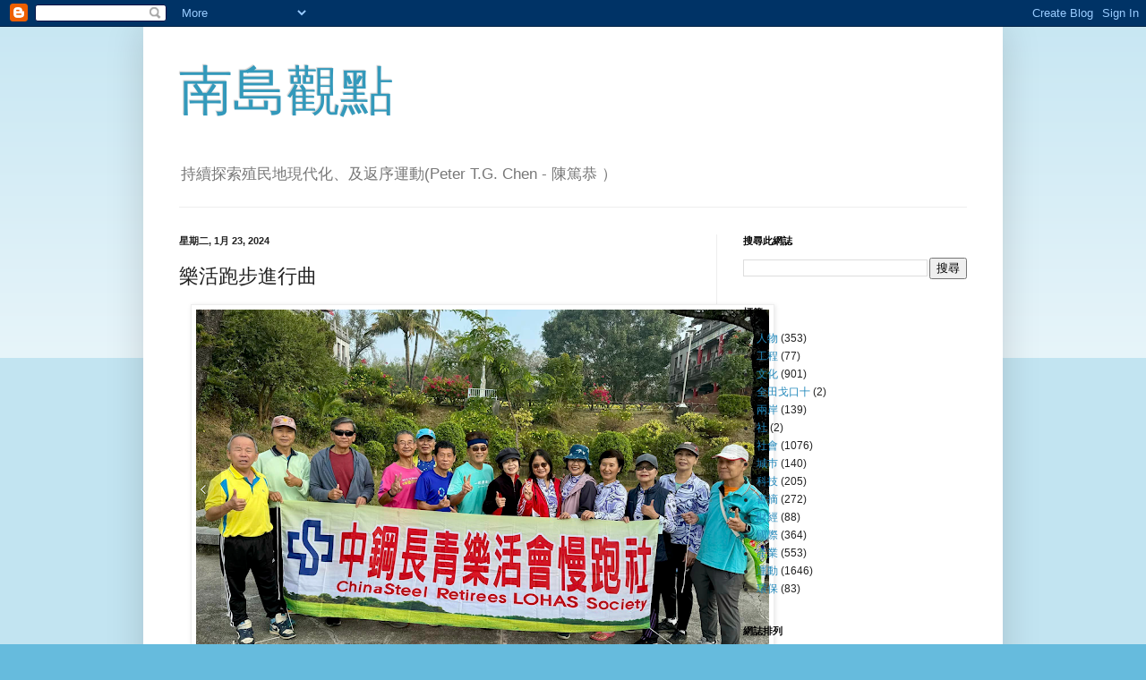

--- FILE ---
content_type: text/html; charset=utf-8
request_url: https://www.google.com/recaptcha/api2/aframe
body_size: 267
content:
<!DOCTYPE HTML><html><head><meta http-equiv="content-type" content="text/html; charset=UTF-8"></head><body><script nonce="EQ1ew-2SLfUFI6pKtO1Ulg">/** Anti-fraud and anti-abuse applications only. See google.com/recaptcha */ try{var clients={'sodar':'https://pagead2.googlesyndication.com/pagead/sodar?'};window.addEventListener("message",function(a){try{if(a.source===window.parent){var b=JSON.parse(a.data);var c=clients[b['id']];if(c){var d=document.createElement('img');d.src=c+b['params']+'&rc='+(localStorage.getItem("rc::a")?sessionStorage.getItem("rc::b"):"");window.document.body.appendChild(d);sessionStorage.setItem("rc::e",parseInt(sessionStorage.getItem("rc::e")||0)+1);localStorage.setItem("rc::h",'1769068797295');}}}catch(b){}});window.parent.postMessage("_grecaptcha_ready", "*");}catch(b){}</script></body></html>